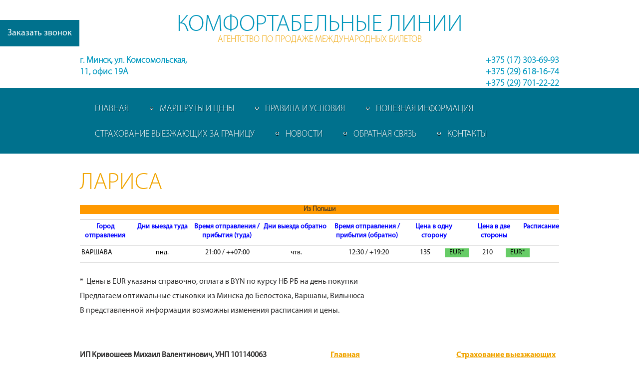

--- FILE ---
content_type: text/html; charset=UTF-8
request_url: http://abilet.by/cities/larisa/
body_size: 8460
content:
<!DOCTYPE html>
<html lang="ru-RU" class="no-js">
<head>
	<!-- Global site tag (gtag.js) - Google Analytics -->
<script async src="https://www.googletagmanager.com/gtag/js?id=UA-158782434-1"></script>
<script>
  window.dataLayer = window.dataLayer || [];
  function gtag(){dataLayer.push(arguments);}
  gtag('js', new Date());

  gtag('config', 'UA-158782434-1');
</script>

	<meta charset="UTF-8">
	<meta name="viewport" content="width=device-width">
	<link rel="profile" href="http://gmpg.org/xfn/11">
	<link rel="pingback" href="http://abilet.by/xmlrpc.php">
	<!--[if lt IE 9]>
	<script src="http://abilet.by/wp-content/themes/krivosheev/js/html5.js"></script>
	<![endif]-->
	<script>(function(){document.documentElement.className='js'})();</script>
	
<!-- This site is optimized with the Yoast SEO plugin v12.4 - https://yoast.com/wordpress/plugins/seo/ -->
<title>ЛАРИСА - abilet.by</title>
<meta name="robots" content="max-snippet:-1, max-image-preview:large, max-video-preview:-1"/>
<link rel="canonical" href="http://abilet.by/cities/larisa/" />
<meta property="og:locale" content="ru_RU" />
<meta property="og:type" content="article" />
<meta property="og:title" content="ЛАРИСА - abilet.by" />
<meta property="og:description" content="Из Польши Город отправления Дни выезда туда Время отправления / прибытия (туда) Дни выезда обратно Время отправления / прибытия (обратно) Цена в одну сторону Цена в две стороны Расписание  ВАРШАВА пнд. 21:00 / ++07:00 чтв. 12:30 / +19:20 135 EUR* 210 EUR* &nbsp; *  Цены в EUR указаны справочно, оплата в BYN по курсу НБ &hellip;" />
<meta property="og:url" content="http://abilet.by/cities/larisa/" />
<meta property="og:site_name" content="abilet.by" />
<script type='application/ld+json' class='yoast-schema-graph yoast-schema-graph--main'>{"@context":"https://schema.org","@graph":[{"@type":"WebSite","@id":"http://abilet.by/#website","url":"http://abilet.by/","name":"abilet.by","potentialAction":{"@type":"SearchAction","target":"http://abilet.by/?s={search_term_string}","query-input":"required name=search_term_string"}},{"@type":"WebPage","@id":"http://abilet.by/cities/larisa/#webpage","url":"http://abilet.by/cities/larisa/","inLanguage":"ru-RU","name":"\u041b\u0410\u0420\u0418\u0421\u0410 - abilet.by","isPartOf":{"@id":"http://abilet.by/#website"},"datePublished":"2015-02-13T10:25:17+00:00","dateModified":"2018-05-30T10:21:45+00:00"}]}</script>
<!-- / Yoast SEO plugin. -->

<link rel='dns-prefetch' href='//s.w.org' />
		<script type="text/javascript">
			window._wpemojiSettings = {"baseUrl":"https:\/\/s.w.org\/images\/core\/emoji\/11.2.0\/72x72\/","ext":".png","svgUrl":"https:\/\/s.w.org\/images\/core\/emoji\/11.2.0\/svg\/","svgExt":".svg","source":{"concatemoji":"http:\/\/abilet.by\/wp-includes\/js\/wp-emoji-release.min.js?ver=5.1.19"}};
			!function(e,a,t){var n,r,o,i=a.createElement("canvas"),p=i.getContext&&i.getContext("2d");function s(e,t){var a=String.fromCharCode;p.clearRect(0,0,i.width,i.height),p.fillText(a.apply(this,e),0,0);e=i.toDataURL();return p.clearRect(0,0,i.width,i.height),p.fillText(a.apply(this,t),0,0),e===i.toDataURL()}function c(e){var t=a.createElement("script");t.src=e,t.defer=t.type="text/javascript",a.getElementsByTagName("head")[0].appendChild(t)}for(o=Array("flag","emoji"),t.supports={everything:!0,everythingExceptFlag:!0},r=0;r<o.length;r++)t.supports[o[r]]=function(e){if(!p||!p.fillText)return!1;switch(p.textBaseline="top",p.font="600 32px Arial",e){case"flag":return s([55356,56826,55356,56819],[55356,56826,8203,55356,56819])?!1:!s([55356,57332,56128,56423,56128,56418,56128,56421,56128,56430,56128,56423,56128,56447],[55356,57332,8203,56128,56423,8203,56128,56418,8203,56128,56421,8203,56128,56430,8203,56128,56423,8203,56128,56447]);case"emoji":return!s([55358,56760,9792,65039],[55358,56760,8203,9792,65039])}return!1}(o[r]),t.supports.everything=t.supports.everything&&t.supports[o[r]],"flag"!==o[r]&&(t.supports.everythingExceptFlag=t.supports.everythingExceptFlag&&t.supports[o[r]]);t.supports.everythingExceptFlag=t.supports.everythingExceptFlag&&!t.supports.flag,t.DOMReady=!1,t.readyCallback=function(){t.DOMReady=!0},t.supports.everything||(n=function(){t.readyCallback()},a.addEventListener?(a.addEventListener("DOMContentLoaded",n,!1),e.addEventListener("load",n,!1)):(e.attachEvent("onload",n),a.attachEvent("onreadystatechange",function(){"complete"===a.readyState&&t.readyCallback()})),(n=t.source||{}).concatemoji?c(n.concatemoji):n.wpemoji&&n.twemoji&&(c(n.twemoji),c(n.wpemoji)))}(window,document,window._wpemojiSettings);
		</script>
		<style type="text/css">
img.wp-smiley,
img.emoji {
	display: inline !important;
	border: none !important;
	box-shadow: none !important;
	height: 1em !important;
	width: 1em !important;
	margin: 0 .07em !important;
	vertical-align: -0.1em !important;
	background: none !important;
	padding: 0 !important;
}
</style>
	<link rel='stylesheet' id='wp-block-library-css'  href='http://abilet.by/wp-includes/css/dist/block-library/style.min.css?ver=5.1.19' type='text/css' media='all' />
<link rel='stylesheet' id='contact-form-7-css'  href='http://abilet.by/wp-content/plugins/contact-form-7/includes/css/styles.css?ver=5.1.7' type='text/css' media='all' />
<link rel='stylesheet' id='rs-plugin-settings-css'  href='http://abilet.by/wp-content/plugins/revslider/rs-plugin/css/settings.css?rev=4.6.0&#038;ver=5.1.19' type='text/css' media='all' />
<style id='rs-plugin-settings-inline-css' type='text/css'>
.tp-caption a{color:#ff7302;text-shadow:none;-webkit-transition:all 0.2s ease-out;-moz-transition:all 0.2s ease-out;-o-transition:all 0.2s ease-out;-ms-transition:all 0.2s ease-out}.tp-caption a:hover{color:#ffa902}
</style>
<link rel='stylesheet' id='fancybox-css'  href='http://abilet.by/wp-content/plugins/easy-fancybox/css/jquery.fancybox.min.css?ver=1.3.24' type='text/css' media='screen' />
<script type='text/javascript' src='http://abilet.by/wp-includes/js/jquery/jquery.js?ver=1.12.4'></script>
<script type='text/javascript' src='http://abilet.by/wp-includes/js/jquery/jquery-migrate.min.js?ver=1.4.1'></script>
<script type='text/javascript' src='http://abilet.by/wp-content/plugins/revslider/rs-plugin/js/jquery.themepunch.tools.min.js?rev=4.6.0&#038;ver=5.1.19'></script>
<script type='text/javascript' src='http://abilet.by/wp-content/plugins/revslider/rs-plugin/js/jquery.themepunch.revolution.min.js?rev=4.6.0&#038;ver=5.1.19'></script>
<link rel='https://api.w.org/' href='http://abilet.by/wp-json/' />
<link rel="EditURI" type="application/rsd+xml" title="RSD" href="http://abilet.by/xmlrpc.php?rsd" />
<link rel="wlwmanifest" type="application/wlwmanifest+xml" href="http://abilet.by/wp-includes/wlwmanifest.xml" /> 
<meta name="generator" content="WordPress 5.1.19" />
<link rel='shortlink' href='http://abilet.by/?p=531' />
<link rel="alternate" type="application/json+oembed" href="http://abilet.by/wp-json/oembed/1.0/embed?url=http%3A%2F%2Fabilet.by%2Fcities%2Flarisa%2F" />
<link rel="alternate" type="text/xml+oembed" href="http://abilet.by/wp-json/oembed/1.0/embed?url=http%3A%2F%2Fabilet.by%2Fcities%2Flarisa%2F&#038;format=xml" />
		<style type="text/css">.recentcomments a{display:inline !important;padding:0 !important;margin:0 !important;}</style>
			<link rel="stylesheet" type="text/css" href="http://abilet.by/wp-content/themes/krivosheev/style.css">
	<script type="text/javascript" src="http://abilet.by/wp-content/themes/krivosheev/js/scripts.js"></script>
	<script src="https://ajax.googleapis.com/ajax/libs/jquery/1.11.1/jquery.min.js"></script>
	<!-- Yandex.Metrika counter -->
<script type="text/javascript" >
   (function(m,e,t,r,i,k,a){m[i]=m[i]||function(){(m[i].a=m[i].a||[]).push(arguments)};
   m[i].l=1*new Date();k=e.createElement(t),a=e.getElementsByTagName(t)[0],k.async=1,k.src=r,a.parentNode.insertBefore(k,a)})
   (window, document, "script", "https://mc.yandex.ru/metrika/tag.js", "ym");

   ym(57615727, "init", {
        clickmap:true,
        trackLinks:true,
        accurateTrackBounce:true,
        webvisor:true
   });
</script>
<noscript><div><img src="https://mc.yandex.ru/watch/57615727" style="position:absolute; left:-9999px;" alt="" /></div></noscript>
<!-- /Yandex.Metrika counter -->
<meta name="yandex-verification" content="051c3b3afbc2cbc3" /><meta name="yandex-verification" content="1e70d4edbcf2896c" /></head>

<body class="cities-template-default single single-cities postid-531">

<div id="form_order">
    <a href="#contact_form_pop" class="fancybox">Заказать звонок</a>
    <div style="display:none" class="fancybox-hidden">
        <div id="contact_form_pop">
            <div role="form" class="wpcf7" id="wpcf7-f85-o1" lang="ru-RU" dir="ltr">
<div class="screen-reader-response"></div>
<form action="/cities/larisa/#wpcf7-f85-o1" method="post" class="wpcf7-form" novalidate="novalidate">
<div style="display: none;">
<input type="hidden" name="_wpcf7" value="85" />
<input type="hidden" name="_wpcf7_version" value="5.1.7" />
<input type="hidden" name="_wpcf7_locale" value="ru_RU" />
<input type="hidden" name="_wpcf7_unit_tag" value="wpcf7-f85-o1" />
<input type="hidden" name="_wpcf7_container_post" value="0" />
</div>
<p>Ваше имя (обязательно)<br />
    <span class="wpcf7-form-control-wrap your-name"><input type="text" name="your-name" value="" size="40" class="wpcf7-form-control wpcf7-text wpcf7-validates-as-required" aria-required="true" aria-invalid="false" /></span> </p>
<p>Ваш e-mail (обязательно)<br />
    <span class="wpcf7-form-control-wrap your-email"><input type="email" name="your-email" value="" size="40" class="wpcf7-form-control wpcf7-text wpcf7-email wpcf7-validates-as-required wpcf7-validates-as-email" aria-required="true" aria-invalid="false" /></span> </p>
<p>Ваш телефон (обязательно)<br />
<span class="wpcf7-form-control-wrap phone"><input type="tel" name="phone" value="" size="40" class="wpcf7-form-control wpcf7-text wpcf7-tel wpcf7-validates-as-required wpcf7-validates-as-tel" aria-required="true" aria-invalid="false" /></span></p>
<p>Сообщение<br />
    <span class="wpcf7-form-control-wrap your-message"><textarea name="your-message" cols="40" rows="10" class="wpcf7-form-control wpcf7-textarea" aria-invalid="false"></textarea></span> </p>
<p>Введите код с картинки:<br />
<input type="hidden" name="_wpcf7_captcha_challenge_captcha-611" value="4009310422" /><img class="wpcf7-form-control wpcf7-captchac wpcf7-captcha-captcha-611" width="72" height="24" alt="captcha" src="http://abilet.by/wp-content/uploads/wpcf7_captcha/4009310422.png" /><br />
<span class="wpcf7-form-control-wrap captcha-611"><input type="text" name="captcha-611" value="" size="40" class="wpcf7-form-control wpcf7-captchar" autocomplete="off" aria-invalid="false" /></span></p>
<p><input type="submit" value="Отправить" class="wpcf7-form-control wpcf7-submit" /></p>
<div class="wpcf7-response-output wpcf7-display-none"></div></form></div>        </div>
    </div>
</div>

<div id="page" class="hfeed site">
    
		<header id="mainhead" class="site-header" role="banner">
		    <div id="logo">
                <h5 class="logo"><a href="http://abilet.by">Комфортабельные линии</a></h5>
                <h6 class="slogan">Агентство по продаже международных билетов</h6>
			</div>
			<div id="contact_info">
			                        <div id="text-2" class="widget widget_text contact_left">			<div class="textwidget"><strong><span>г. Минск, ул. Комсомольская,<br>
11, офис 19А</span></strong></div>
		</div>                                                    <div id="text-3" class="widget widget_text contact_right">			<div class="textwidget"><strong>
+375 (17) 303-69-93<br>
+375 (29) 618-16-74<br>
+375 (29) 701-22-22
</strong></div>
		</div>                    
			</div>
		</header><!-- .site-header -->
</div>

<div id="main_menu">
    <div class="main_menu">
        <div class="menu-main-menu-one-container"><ul id="menu-main-menu-one" class="menu"><li id="menu-item-27" class="menu-item menu-item-type-custom menu-item-object-custom menu-item-home menu-item-27"><a href="http://abilet.by/">Главная</a></li>
<li id="menu-item-20" class="menu-item menu-item-type-post_type menu-item-object-page menu-item-20"><a href="http://abilet.by/marshrutyi-i-tsenyi/">Маршруты и цены</a></li>
<li id="menu-item-24" class="menu-item menu-item-type-post_type menu-item-object-page menu-item-24"><a href="http://abilet.by/pravila-i-usloviya/">Правила и условия</a></li>
<li id="menu-item-23" class="menu-item menu-item-type-post_type menu-item-object-page menu-item-23"><a href="http://abilet.by/poleznaya-informatsiya/">Полезная информация</a></li>
</ul></div>        <div class="menu-main-menu-two-container"><ul id="menu-main-menu-two" class="menu"><li id="menu-item-28" class="menu-item menu-item-type-post_type menu-item-object-page menu-item-28"><a href="http://abilet.by/straxovanie-vyezzhayushhix-za-granicu/">Страхование выезжающих за границу</a></li>
<li id="menu-item-29" class="menu-item menu-item-type-taxonomy menu-item-object-category menu-item-29"><a href="http://abilet.by/category/news/">Новости</a></li>
<li id="menu-item-30" class="menu-item menu-item-type-post_type menu-item-object-page menu-item-30"><a href="http://abilet.by/obratnaya-svyaz/">Обратная связь</a></li>
<li id="menu-item-31" class="menu-item menu-item-type-post_type menu-item-object-page menu-item-31"><a href="http://abilet.by/kontaktyi/">Контакты</a></li>
</ul></div>    </div>
</div>
<div id="slider_head">
        </div>

<div id="page" class="hfeed site">
	<div id="content" class="site-content">

	<div id="primary" class="">
		<div id="content" class="single-content" role="main">

						
				
<article id="post-531" class="post-531 cities type-cities status-publish hentry countries-greece">
	<header class="entry-header">
		
        <div class="content_page standart">
           
            <div class="entry-meta">
                                                            </div><!-- .entry-meta -->
            
                        <span class="entry-title">ЛАРИСА</span>
                        
                        <div class="entry-content">
                <table width="977">
<tbody>
<tr>
<td style="text-align: center; background-color: #ff9900;" colspan="14" width="977"><strong>Из Польши</strong></td>
</tr>
<tr>
<td style="text-align: center;" width="101"><span style="color: #0000ff;"><strong>Город отправления</strong></span></td>
<td style="text-align: center;" colspan="2" width="134"><span style="color: #0000ff;"><strong>Дни выезда туда</strong></span></td>
<td style="text-align: center;" colspan="3" width="138"><span style="color: #0000ff;"><strong>Время отправления / прибытия (туда)</strong></span></td>
<td style="text-align: center;" colspan="2" width="149"><span style="color: #0000ff;"><strong>Дни выезда обратно</strong></span></td>
<td style="text-align: center;" width="146"><span style="color: #0000ff;"><strong>Время отправления / прибытия (обратно)</strong></span></td>
<td style="text-align: center;" colspan="2" width="128"><span style="color: #0000ff;"><strong>Цена в одну сторону</strong></span></td>
<td style="text-align: center;" colspan="2" width="122"><span style="color: #0000ff;"><strong>Цена в две стороны</strong></span></td>
<td style="text-align: center;" width="59"><span style="color: #0000ff;"><strong>Расписание</strong></span></td>
</tr>
<tr>
<td width="101"> ВАРШАВА</td>
<td style="text-align: center;" colspan="2" width="134">пнд.</td>
<td style="text-align: center;" colspan="3" width="138">21:00 / ++07:00</td>
<td style="text-align: center;" colspan="2" width="149">чтв.</td>
<td style="text-align: center;" width="146">12:30 / +19:20</td>
<td style="text-align: center;" width="80">135</td>
<td style="text-align: center; background-color: #66cc66;" width="48">EUR*</td>
<td style="text-align: center;" width="74">210</td>
<td style="text-align: center; background-color: #66cc66;" width="48">EUR*</td>
<td style="text-align: center;" width="59"></td>
</tr>
</tbody>
</table>
<p>&nbsp;</p>
<p>*  Цены в EUR указаны справочно, оплата в BYN по курсу НБ РБ на день покупки</p>
<p>Предлагаем оптимальные стыковки из Минска до Белостока, Варшавы, Вильнюса</p>
<p>В представленной информации возможны изменения расписания и цены.</p>
            </div><!-- .entry-content -->
                    </div>
        </header><!-- .entry-header -->

	<footer class="entry-meta">
					<!--<div class="comments-link">
							</div><!-- .comments-link -->
		
			</footer><!-- .entry-meta -->
</article><!-- #post -->
				
<!-- You can start editing here. -->


			<!-- If comments are closed. -->
		<p class="nocomments">Обсуждение закрыто.</p>

	

			
		</div><!-- #content -->
	</div><!-- #primary -->

	</div><!-- .site-content -->
</div>
       


<div id="slider_footer">
    </div>
        
<div id="page" class="hfeed site">
	<footer id="mainfooter" class="site-footer" role="contentinfo">
	    <div class="footer_info">
                            <div id="text-4" class="widget widget_text footer_info">			<div class="textwidget"><p><strong>ИП Кривошеев Михаил Валентинович, УНП 101140063</strong></p>                                                                           
<p>Свидетельство о регистрации № 101140063 от 27.04.2006,
выдано Минским городским исполнительным комитетом; <br>  
г. Минск, ул. Комсомольская, 11, офис 19А; <br>
тел. +375 (17) 303-69-93, <br>
тел. моб. +375 (29) 618-16-74, +375 (29) 701-22-22;
</p>
<p>E-mail: <a href="mailto:info@abilet.by" class="mail">info@abilet.by</a></p>
<div class="footors"><noindex><a rel="nofollow" href="https://vk.com/abilet_by"><IMG SRC="http://abilet.by/vk.jpg" WIDTH=20 HEIGHT=20></a><noindex> Мы в ВКонтакте</div><br/>
<p>Время работы:<span>&nbsp;</span>с 09:00 до 23:00 ежедневно.</p>
<p><span style="color: #ff0000;">Во время пандемии работаем удалённо ежедневно круглосуточно. По всем вопросам - обращаться по телефонам.</span></p>
<p></p>
<div class="info">
<p><a href="http://adviko.by/corporate.html">​Разработка сайта</a>​ Адвико Групп</p>
</div></div>
		</div>            </div>
        <div class="menu-one">
            <div class="menu-main-menu-one-container"><ul id="menu-main-menu-one-1" class="menu"><li class="menu-item menu-item-type-custom menu-item-object-custom menu-item-home menu-item-27"><a href="http://abilet.by/">Главная</a></li>
<li class="menu-item menu-item-type-post_type menu-item-object-page menu-item-20"><a href="http://abilet.by/marshrutyi-i-tsenyi/">Маршруты и цены</a></li>
<li class="menu-item menu-item-type-post_type menu-item-object-page menu-item-24"><a href="http://abilet.by/pravila-i-usloviya/">Правила и условия</a></li>
<li class="menu-item menu-item-type-post_type menu-item-object-page menu-item-23"><a href="http://abilet.by/poleznaya-informatsiya/">Полезная информация</a></li>
</ul></div>        </div>
        <div class="menu-two">
            <div class="menu-main-menu-two-container"><ul id="menu-main-menu-two-1" class="menu"><li class="menu-item menu-item-type-post_type menu-item-object-page menu-item-28"><a href="http://abilet.by/straxovanie-vyezzhayushhix-za-granicu/">Страхование выезжающих за границу</a></li>
<li class="menu-item menu-item-type-taxonomy menu-item-object-category menu-item-29"><a href="http://abilet.by/category/news/">Новости</a></li>
<li class="menu-item menu-item-type-post_type menu-item-object-page menu-item-30"><a href="http://abilet.by/obratnaya-svyaz/">Обратная связь</a></li>
<li class="menu-item menu-item-type-post_type menu-item-object-page menu-item-31"><a href="http://abilet.by/kontaktyi/">Контакты</a></li>
</ul></div>        </div>
	</footer><!-- .site-footer -->

</div><!-- .site -->

<script type='text/javascript'>
/* <![CDATA[ */
var wpcf7 = {"apiSettings":{"root":"http:\/\/abilet.by\/wp-json\/contact-form-7\/v1","namespace":"contact-form-7\/v1"}};
/* ]]> */
</script>
<script type='text/javascript' src='http://abilet.by/wp-content/plugins/contact-form-7/includes/js/scripts.js?ver=5.1.7'></script>
<script type='text/javascript' src='http://abilet.by/wp-content/plugins/easy-fancybox/js/jquery.fancybox.min.js?ver=1.3.24'></script>
<script type='text/javascript'>
var fb_timeout, fb_opts={'overlayShow':true,'hideOnOverlayClick':true,'showCloseButton':true,'margin':20,'centerOnScroll':true,'enableEscapeButton':true,'autoScale':true };
if(typeof easy_fancybox_handler==='undefined'){
var easy_fancybox_handler=function(){
jQuery('.nofancybox,a.wp-block-file__button,a.pin-it-button,a[href*="pinterest.com/pin/create"],a[href*="facebook.com/share"],a[href*="twitter.com/share"]').addClass('nolightbox');
/* IMG */
jQuery('a.fancybox,area.fancybox,li.fancybox a').each(function(){jQuery(this).fancybox(jQuery.extend({},fb_opts,{'transitionIn':'elastic','easingIn':'easeOutBack','transitionOut':'elastic','easingOut':'easeInBack','opacity':false,'hideOnContentClick':false,'titleShow':true,'titlePosition':'over','titleFromAlt':true,'showNavArrows':true,'enableKeyboardNav':true,'cyclic':false}))});};
jQuery('a.fancybox-close').on('click',function(e){e.preventDefault();jQuery.fancybox.close()});
};
var easy_fancybox_auto=function(){setTimeout(function(){jQuery('#fancybox-auto').trigger('click')},1000);};
jQuery(easy_fancybox_handler);jQuery(document).on('post-load',easy_fancybox_handler);
jQuery(easy_fancybox_auto);
</script>
<script type='text/javascript' src='http://abilet.by/wp-content/plugins/easy-fancybox/js/jquery.easing.min.js?ver=1.4.1'></script>
<script type='text/javascript' src='http://abilet.by/wp-content/plugins/easy-fancybox/js/jquery.mousewheel.min.js?ver=3.1.13'></script>
<script type='text/javascript' src='http://abilet.by/wp-includes/js/wp-embed.min.js?ver=5.1.19'></script>
<!-- Yandex.Metrika counter -->
<script type="text/javascript">
(function (d, w, c) {
    (w[c] = w[c] || []).push(function() {
        try {
            w.yaCounter29399365 = new Ya.Metrika({id:29399365,
                    clickmap:true,
                    trackLinks:true,
                    accurateTrackBounce:true});
        } catch(e) { }
    });

    var n = d.getElementsByTagName("script")[0],
        s = d.createElement("script"),
        f = function () { n.parentNode.insertBefore(s, n); };
    s.type = "text/javascript";
    s.async = true;
    s.src = (d.location.protocol == "https:" ? "https:" : "http:") + "//mc.yandex.ru/metrika/watch.js";

    if (w.opera == "[object Opera]") {
        d.addEventListener("DOMContentLoaded", f, false);
    } else { f(); }
})(document, window, "yandex_metrika_callbacks");
</script>
<noscript><div><img src="//mc.yandex.ru/watch/29399365" style="position:absolute; left:-9999px;" alt="" /></div></noscript>
<!-- /Yandex.Metrika counter -->
<script>
  (function(i,s,o,g,r,a,m){i['GoogleAnalyticsObject']=r;i[r]=i[r]||function(){
  (i[r].q=i[r].q||[]).push(arguments)},i[r].l=1*new Date();a=s.createElement(o),
  m=s.getElementsByTagName(o)[0];a.async=1;a.src=g;m.parentNode.insertBefore(a,m)
  })(window,document,'script','//www.google-analytics.com/analytics.js','ga');

  ga('create', 'UA-61387316-1', 'auto');
  ga('send', 'pageview');

</script>

</body>
</html>


--- FILE ---
content_type: text/css
request_url: http://abilet.by/wp-content/themes/krivosheev/style.css
body_size: 2739
content:
/*
Theme Name: Кривошеев
Theme URI: 
Author: Адвико групп
Author URI: https://adviko.by/
Description: 
Version: 1.0
License: 
License URI: 
Tags: 
Text Domain: 
*/


/* font-family: "MyriadProRegular"; */
@font-face {
    font-family: "MyriadProRegular";
    src: url("fonts/MyriadProRegular/MyriadProRegular.eot");
    src: url("fonts/MyriadProRegular/MyriadProRegular.eot?#iefix")format("embedded-opentype"),
    url("fonts/MyriadProRegular/MyriadProRegular.woff") format("woff"),
    url("fonts/MyriadProRegular/MyriadProRegular.ttf") format("truetype");
    font-style: normal;
    font-weight: normal;
}
/* font-family: "MyriadProBold"; */
@font-face {
    font-family: "MyriadProBold";
    src: url("fonts/MyriadProBold/MyriadProBold.eot");
    src: url("fonts/MyriadProBold/MyriadProBold.eot?#iefix")format("embedded-opentype"),
    url("fonts/MyriadProBold/MyriadProBold.woff") format("woff"),
    url("fonts/MyriadProBold/MyriadProBold.ttf") format("truetype");
    font-style: normal;
    font-weight: normal;
}

@font-face {
    font-family: "MyriadProLight";
    src: url(fonts/MyriadProLight/MyriadProLight.otf);
   }

html, body, div, span, applet, object, iframe, h1, h2, h3, h4, h5, h6, p, blockquote, pre, a, abbr, acronym, address, big, cite, code, del, dfn, em, font, ins, kbd, q, s, samp, small, strike, strong, sub, sup, tt, var, dl, dt, dd, ol, ul, li, fieldset, form, label, legend, table, caption, tbody, tfoot, thead, tr, th, td {
	border: 0;
	font-family: inherit;
	font-size: 100%;
	font-style: inherit;
	font-weight: inherit;
	margin: 0;
	outline: 0;
	padding: 0;
	vertical-align: baseline;
}
html {
	-webkit-box-sizing: border-box;
	-moz-box-sizing: border-box;
	box-sizing: border-box;
	font-size: 62.5%;
	overflow-y: scroll;
	-webkit-text-size-adjust: 100%;
	-ms-text-size-adjust: 100%;
}
table {
      width: 100%;
}
*,
*:before,
*:after {
	-webkit-box-sizing: inherit;
	-moz-box-sizing: inherit;
	box-sizing: inherit;
}
body {
	background: #fff;
    font-family: "MyriadProRegular";
    min-width: 1200px;
}
article,
aside,
details,
figcaption,
figure,
footer,
header,
main,
nav,
section {
	display: block;
}
ol,
ul {
	list-style: none;
    font-family: "MyriadProRegular";
}
div#content ol {
    margin-left: 30px;
    font-size: 14px;
}
div#content ul {
    list-style: disc;
    margin-left: 40px;
    font-size: 14px;
}
table {
	border-collapse: separate;
	border-spacing: 0;
}
caption,
th,
td {
	font-weight: normal;
	text-align: left;
}
blockquote:before,
blockquote:after,
q:before,
q:after {
	content: "";
}
blockquote,
q {
	-webkit-hyphens: none;
	-moz-hyphens: none;
	-ms-hyphens: none;
	hyphens: none;
	quotes: none;
}
a:hover,
a:active,
a:focus{
	outline: 0;
}
a img {
	border: 0;
}
a.mail {
    font-family: "MyriadProBold";
    font-size: 16px;
    color: #f0a400;
    text-decoration: none;
}
p {
    color: #2e2d2d;
    font-family: "MyriadProRegular";
    font-size: 16px;
    margin-bottom: 10px;
}
strong {
    font-weight: bold;
}
h1.entry-title,
h1.entry-title a,
h1.archive-title,
span.entry-title,
span.entry-title a,
span.archive-title, 
span.archive-title a {
    display: block;
    font-family: "MyriadProLight";
    font-size: 48px;
    text-transform: uppercase;
    color: #f0a400;
    margin-bottom: 10px;
    text-decoration: none;
}
h1.entry-title-news a {
    font-family: "MyriadProLight";
    font-size: 30px;
    text-transform: uppercase;
    color: #f0a400;
    margin-bottom: 5px;
    text-decoration: none;
}
p.nocomments {
    display: none;
}
div#page {
    margin: 0 auto;
    min-width: 960px;
    width: 960px;
}
header#mainhead {
    margin-top: 40px;
}
div#logo {
    text-align: center;
    text-transform: uppercase;
    line-height: 20px;
    margin: 20px 0;
}
div#logo h5.logo a {
    font-family: "MyriadProLight";
    font-size: 48px;
    color: #0096bc;
    text-decoration: none;
}
div#logo h6.slogan {
    font-family: "MyriadProLight";
    font-size: 18px;
    color: #f0a400;
}
div#contact_info,
div#contact_info p {
    font-family: "MyriadProLight";
    font-size: 18px;
    color: #0098bf;
}
.contact_left {
    display: inline-block;
}
.contact_right {
    display: inline-block;
    float: right;
}
.contact_right p {
    padding: 0 10px;
    display: inline-block;
}
div#main_menu {
    background: #00718D;
    margin: 20px 0 0 0;
    padding: 20px;
}
div#slider {
    margin-bottom: 40px;
}
.main_menu {
    width: 960px;
    margin: 0 auto;
}
.menu-main-menu-one-container {
    margin-bottom: 10px;
}
.main_menu li {
    margin: 0 10px;
    display: inline-block;
}
.main_menu li:first-child a{
    background: none;
}
.main_menu li a {
    font-family: "MyriadProLight";
    font-size: 18px;
    text-transform: uppercase;
    color: #fff;
    text-decoration: none;
    display: block;
    padding: 11px 20px 7px;
    border-radius: 10px;
    text-shadow: 1px 1px 1px rgba(0,0,0,0.3);
    background: url(images/circle.png) 0 18px no-repeat;
}
.main_menu li a:hover,
.main_menu li.current-menu-item a {
    background: #F0A400;
}
footer#mainfooter {
    padding: 40px 0px;
}
footer p {
    font-size: 16px;
}
.footer_info {
    width: 405px;
    display: inline-block;
}
.menu-one {
    margin-left: 95px;
    display: inline-block;
    vertical-align: top;
    width: 200px;
} 

.menu-two {
    display: inline-block;
    vertical-align: top;
    width: 200px;
    margin-left: 50px;
}
.menu-one ul li a,
.menu-two ul li a {
    color: #f0a400;
    font-family: "MyriadProBold";
    font-size: 16px;
    text-decoration: underline;
    padding-bottom: 3px;
    display: block;
}
.menu-one ul li a:hover,
.menu-one ul li.current-menu-item a,
.menu-two ul li a:hover,
.menu-two ul li.current-menu-item a {
    text-decoration: none;
}
div#brands img {
    margin-right: 8px;
    margin-bottom: 2px;
}
div#contries {
    background: #0096BC;
    padding: 40px 0;
    margin-top: 40px;
}
div#contries .contries {
    width: 960px;
    margin: 0 auto;
}
div#contries span.widget-title {
    display: block;
    font-family: "MyriadProLight";
    font-size: 48px;
    color: #fff;
    text-transform: uppercase;
    margin-bottom: 10px;
}
div#contries a {
    color: #fff;
    text-decoration: none;
    text-transform: uppercase;
    font-size: 22px;
    font-family: "MyriadProLight";
}
div#contries li {
    width: 240px;
    display: inline-block;
    padding-bottom: 10px;
}
div#content {
    margin: 30px 0;
}
.slider_head,
.slider_footer {
    margin: 0 auto;
    width: 1200px;
}

table tr {
    width: 100%;
    display: block;
    padding: 5px 0 10px 0;
    border-bottom: 1px solid #DEDEDE;
    font-size: 14px;
}
table tr:first-of-type {
    border-bottom: 2px solid #DEDEDE;
    display: block;
    width: 100%;
    padding: 5px 0 10px 0;
}
table tr:first-of-type td {
    color: #2e2d2d;
    font-family: "MyriadProLight";
}

div#form_order a {
    font-family: "MyriadProRegular";
    font-size: 18px;
    color: #fff;
    text-decoration: none;
}
div#form_order {
    position: fixed;
    padding: 15px;
    background: #00718D;
    z-index: 99999;
}
div#fancybox-content p {
    color: #fff;
}
div#fancybox-content {
    background: #00718D;
    border-color: #00718D;
}

div#countries_cities a {
    font-family: "MyriadProLight";
    text-decoration: none;
    color: #F0A400;
    display: block;
    cursor: pointer;
}
div#countries_cities a:hover {
    text-decoration: underline;
}
div#countries_cities a span.name_contry {
    font-size: 24px;
    color: #F0A400;
}
div#countries_cities ul.cities {
    margin-left: 30px;
}
div#countries_cities ul.cities li a {
    font-family: "MyriadProLight";
    font-size: 16px;
    color: #727272;
}
div#countries_cities ul.cities li {
    display: inline-block;
    margin-left: 20px;
    margin-bottom: 4px;
    width: 100%;
}
.list_cities ul.cities li {
    display: inline-block;
    margin-right: 20px;
    margin-bottom: 10px;
    width: 100%;
}
.list_cities ul.cities li a {
    font-family: "MyriadProLight";
    font-size: 16px;
    color: #727272;
}
ul#city {
    margin: 0 !important;
    list-style: none !important;
}
div.cities {
    display: none;
}
div#city li a {
    display: inline-block;
}
a.show_city {
    color: #00718D !important;
    margin-left: 5px;
    position: relative;
}
a.show_city::after {
    content: '';
    border-bottom: 1px dotted;
    width: 40px !important;
    position: absolute;
    left: 5px;
    top: 14px;
}
.page-content-error p {
    font-size: 20px;
}
.page-content-error ul.error {
    list-style: none !important;
    margin-left: 20px !important;
}
.page-content-error ul.error li:before {
    content: '';
    width: 10px;
    height: 2px;
    display: inline-block;
    background: #F0A400;
    margin-right: 10px;
    vertical-align: middle;
}
.page-content-error ul.error li {
    font-size: 16px;
}
div.footors {
    font-size: 16px;
    vertical-align: super;
}